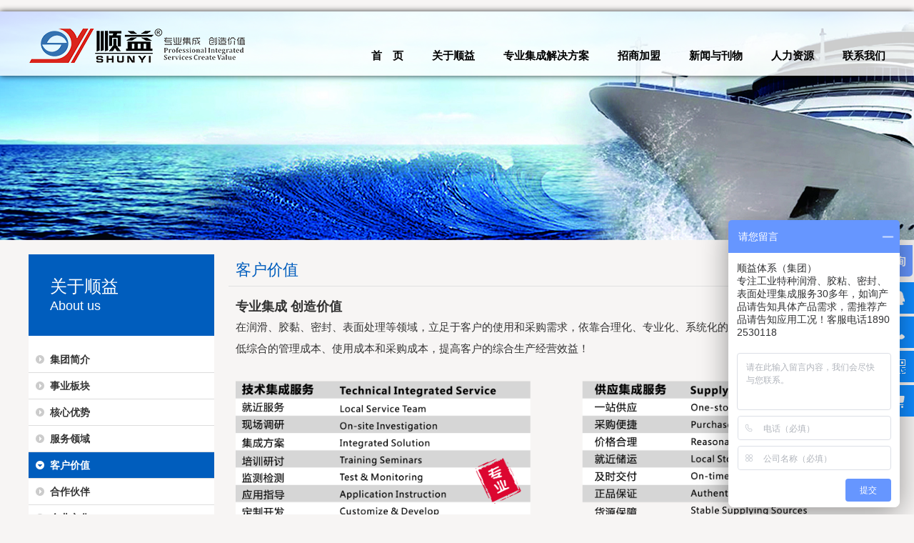

--- FILE ---
content_type: text/html;charset=utf-8
request_url: http://www.chinashunyi.com/page.php?cid=11
body_size: 5914
content:
﻿<!DOCTYPE HTML>
<html lang="zh-CN">
<head>
<meta charset="utf-8">
<meta http-equiv="X-UA-Compatible" content="IE=edge,chrome=1">
<!--<meta name="viewport" content="width=device-width, initial-scale=1">-->
<meta content="width=device-width, initial-scale=1.0, maximum-scale=1.0, user-scalable=0" name="viewport">
<title>客户价值 - 顺益集团</title>
<meta name="generator" content="JCMS" />
<meta name="author" content="" />
<meta name="keywords" content="krytox,Anderol,Brugarolas,Araldite,爱牢达,Bostik,Basf, ,JX捷客斯,IKV,kalrez,vespel,Metallit杜邦乙醇酸等国际知名品牌的战略伙伴和一级代理商
"" />
<meta name="description" content="" />
<link rel="stylesheet" type="text/css" href="templates/default/css/base.css">
<link rel="stylesheet" type="text/css" href="templates/default/css/style.css">
<link rel="stylesheet" type="text/css" media="screen and (max-width: 1199px)" href="templates/default/css/media.css" />
<style type="text/css">
dd{ display: none;}
</style>
<!--[if lt IE 9]>
<script src="templates/default/js/html5shiv.min.js"></script>
<script src="templates/default/js/respond.min.js"></script>
<![endif]-->

<!-- chinashunyi.com Baidu tongji analytics -->
<!-- siteapp.baidu.com/site Baidu tongji analytics -->
<script>
var _hmt = _hmt || [];
(function() {
var hm = document.createElement("script");
hm.src = "https://hm.baidu.com/hm.js?e3e6b1d0c87205bbbc7f47383040d6bd";
var s = document.getElementsByTagName("script")[0];
s.parentNode.insertBefore(hm, s);
})();
</script>
<script>
var _hmt = _hmt || [];
(function() {
var hm = document.createElement("script");
hm.src = "//hm.baidu.com/hm.js?4fef9a4d6d4b6b96fddb007a1182ce71";
var s = document.getElementsByTagName("script")[0];
s.parentNode.insertBefore(hm, s);
})();
</script>

</head>
<body class="bg">
﻿<div class="head">

<!-- 客服CSS JS start -->
<link rel="stylesheet" href="/zxkf/css/style.css">
<!-- 客服CSS JS end -->

	<div class="wrap">
				<a href=""><img src="uploads/image/20151129/1448819614.png" width="303" hieght="90" alt="LOGO" class="logo"></a>

		<div class="ls">
			<div class="lng fl" style="display:none;">
				<a href="/index.php">中文</a> | <a href="/english/index.php">English</a> 
				<a href="/index.php">中文</a>
			</div>
			
			<div class="search fr" style="display:none;">
				<form name="search" id="search" method="get" action="list.php">
				<input type="text" class="key" name="keyword" id="keyword" value="">
				<input type="submit" class="btn" value="&nbsp;">
				</form>
			</div>

		<div class="user_state" style="display:none;">

				<ul>
					<li><a href="/member.php?c=login">登录</a></li>
					<li><a href="/member.php?c=reg">注册</a></li>
				</ul>
			</div> 
			
		</div>
		<div class="nav">
			<ul class="clearfix">
				<li><a href="/index.php">首　页</a></li>
								<li><a href="/page.php?cid=1" data-child="child1">关于顺益</a></li>
								<li><a href="/jjfa.php?cid=12" data-child="child12">专业集成解决方案</a></li>
								<li><a href="/joinpage.php?cid=22" data-child="child22">招商加盟</a></li>
								<li><a href="/list.php?cid=49" data-child="child49">新闻与刊物</a></li>
								<li><a href="/page.php?cid=56" data-child="child56">人力资源</a></li>
								<li><a href="/page.php?cid=61" data-child="child61">联系我们</a></li>
							</ul>
		</div>
        
      <div class="nav2">
			<ul class="clearfix">
				<li><a href="/index.php">首　　页</a></li>
                <li><a href="/page.php?cid=1" data-child="child1">关于顺益</a></li>
                <li><a href="/jjfa.php?cid=12" data-child="child12">专业集成解决方案</a></li>
                <li><a href="/joinpage.php?cid=22" data-child="child22">招商加盟</a></li>
                <li><a href="/list.php?cid=49" data-child="child49">新闻与刊物</a></li>
                <li><a href="/page.php?cid=56" data-child="child56">人力资源</a></li>
                <li><a href="/page.php?cid=61" data-child="child61">联系我们</a></li>
            </ul>
		</div>
        
	</div>
	<div class="bg"></div>
</div>
<!--child-->
<div class="child hide" id="child1">
	<a href="/page.php?cid=2">集团简介</a>
	<a href="/page.php?cid=4">事业板块</a>
	<a href="/page.php?cid=5">核心优势</a>
	<a href="/page.php?cid=6">服务领域</a>
	<a href="/page.php?cid=11">客户价值</a>
	<a href="/page.php?cid=7">合作伙伴</a>
	<a href="/page.php?cid=3">企业文化</a>
	<a href="/page.php?cid=9">协会资源</a>
	<a href="/page.php?cid=8">集团荣誉</a>
	<a href="/page.php?cid=10">可持续发展</a>
	<a href="/page.php?cid=95">顺益科技园</a>
</div>

<div class="child hide" id="child12">
	<a href="/jjfa.php?cid=13">行业集成解决方案</a>
	<a href="/hxyw.php?cid=16">产品中心</a>
	<a href="/brand.php?cid=19">品牌中心</a>
	<a href="/page.php?cid=64">服务理念</a>
	<a href="/page.php?cid=65">服务模式</a>
</div>
<div class="child hide" id="child22">
	<a href="/page.php?cid=23">威润玛加盟</a>
	<a href="/page.php?cid=24">经销商加盟</a>
	<a href="/page.php?cid=96">顺益科技园（一期）招商盛启！！！</a>
</div>


<div class="child hide" id="child49">
	<a href="/list.php?cid=50">集团动态</a>
	<a href="/list.php?cid=52">行业资讯</a>
	<a href="/video.php?cid=53">视频中心</a>
	<a href="/list.php?cid=54">专题专栏</a>
	<a href="/list.php?cid=91">中国设备管理大会</a>
	<a href="/list.php?cid=93">第三届全球社会企业家生态论坛</a>
</div>

<div class="child hide" id="child56">
	<a href="/page.php?cid=56">人才理念</a>
	<a href="/page.php?cid=82">人才成长</a>
	<a href="/rc.php?cid=59">人才招聘</a>
	<a href="/life.php?cid=60">员工生活</a>
</div>

<div class="child hide" id="child61">
	<a href="/download.php?cid=62">下载专区</a>
	<a href="/page.php?cid=63">联系我们</a>
	<a href="/member.php?c=login">会员登录</a>
	<a href="/member.php?c=reg">会员注册</a>
	<a href="/message.php">专家交流</a>
</div>

<div class="childbg hide"></div>

<style type="text/css">
.innerban {
    background: url(uploads/image/new/1459499521.jpg) no-repeat center bottom;
}

</style>

<!-- 客服侧边栏开始 -->
<div class="suspension">
	<div class="suspension-box">
		<a href="https://henkelshunyi.1688.com/" class="a a-service "><i class="i"></i></a>
		<a href="javascript:;" class="a a-service-phone "><i class="i"></i></a>
		<a href="javascript:;" class="a a-qrcode"><i class="i"></i></a>
		<a href="https://henkelshunyi.1688.com/" class="a a-cart"><i class="i"></i></a>
		<a href="javascript:;" class="a a-top"><i class="i"></i></a>
		<div class="d d-service">
			<i class="arrow"></i>
			<div class="inner-box">
				<div class="d-service-item clearfix">
					<a href="http://wpa.qq.com/msgrd?v=3&uin=2029830548&site=qq&menu=yes" class="clearfix"><span class="circle"><i class="i-qq"></i></span><h3>在线客服</h3></a>
				</div>
			</div>
		</div>
		<div class="d d-service-phone">
			<i class="arrow"></i>
				<div class="d-service-item clearfix">
					<span class="circle"><i class="i-tel"></i></span>
					<div class="text">
						<p>服务热线</p>
						<p class="red number">4008-608-288</p>
						<p class="red number">0756-8116100</p>
					</div>
				</div>
		</div>
		<div class="d d-qrcode">
			<i class="arrow"></i>
			<div class="inner-box">
				<div class="qrcode-img"><img src="/zxkf/images/side_ewm.jpg" alt=""></div>
				<p>企业微信公众平台</p>
			</div>
		</div>

	</div>
</div>

<script type="text/javascript" src="/zxkf/js/jquery-1.7.2.min.js"></script>
<script type="text/javascript">
$(document).ready(function(){

	/* ----- 侧边悬浮 ---- */
	$(document).on("mouseenter", ".suspension .a", function(){
		var _this = $(this);
		var s = $(".suspension");
		var isService = _this.hasClass("a-service");
		var isServicePhone = _this.hasClass("a-service-phone");
		var isQrcode = _this.hasClass("a-qrcode");
		if(isService){ s.find(".d-service").show().siblings(".d").hide();}
		if(isServicePhone){ s.find(".d-service-phone").show().siblings(".d").hide();}
		if(isQrcode){ s.find(".d-qrcode").show().siblings(".d").hide();}
	});
	$(document).on("mouseleave", ".suspension, .suspension .a-top", function(){
		$(".suspension").find(".d").hide();
	});
	$(document).on("mouseenter", ".suspension .a-top", function(){
		$(".suspension").find(".d").hide(); 
	});
	$(document).on("click", ".suspension .a-top", function(){
		$("html,body").animate({scrollTop: 0});
	});
	$(window).scroll(function(){
		var st = $(document).scrollTop();
		var $top = $(".suspension .a-top");
		if(st > 400){
			$top.css({display: 'block'});
		}else{
			if ($top.is(":visible")) {
				$top.hide();
			}
		}
	});
	
});	
</script>
<script>
var _hmt = _hmt || [];
(function() {
  var hm = document.createElement("script");
  hm.src = "https://hm.baidu.com/hm.js?522b4cdc82dc67c2ac219ee63ddddf44";
  var s = document.getElementsByTagName("script")[0]; 
  s.parentNode.insertBefore(hm, s);
})();
</script>
<!-- 客服侧边栏结束 -->

<!--内页横幅-->
<div class="innerban"></div>

<div class="wrap">
	<!--左侧-->
	<div class="leftbox fl">
		<!--leftmenu-->
		<div class="leftmenu">
			<div class="title">
				
				<h2>关于顺益</h2>
				<em>About us</em>
							</div>
			
			<ul class="mt15">
								<li class="cld">
					<a href="/page.php?cid=2" ><h3>集团简介</h3></a>
					

									</li>
								<li class="cld">
					<a href="/page.php?cid=4" ><h3>事业板块</h3></a>
					

									</li>
								<li class="cld">
					<a href="/page.php?cid=5" ><h3>核心优势</h3></a>
					

									</li>
								<li class="cld">
					<a href="/page.php?cid=6" ><h3>服务领域</h3></a>
					

									</li>
								<li class="cld">
					<a href="/page.php?cid=11" class="on"><h3>客户价值</h3></a>
					

									</li>
								<li class="cld">
					<a href="/page.php?cid=7" ><h3>合作伙伴</h3></a>
					

									</li>
								<li class="cld">
					<a href="/page.php?cid=3" ><h3>企业文化</h3></a>
					

									</li>
								<li class="cld">
					<a href="/page.php?cid=9" ><h3>协会资源</h3></a>
					

									</li>
								<li class="cld">
					<a href="/page.php?cid=8" ><h3>集团荣誉</h3></a>
					

									</li>
								<li class="cld">
					<a href="/page.php?cid=10" ><h3>可持续发展</h3></a>
					

									</li>
								<li class="cld">
					<a href="/page.php?cid=95" ><h3>顺益科技园</h3></a>
					

									</li>
								
				
							</ul>
		</div>
	</div>
	<!--右侧-->
	<div class="rightbox fr">
		<div class="chnloc clearfix">
			<h3>客户价值</h3>
			<div class="loc fr"><a href="">首页</a> &#8250; 关于顺益 &#8250; 客户价值</div>
		</div>
		<div class="content">
			<p>
	<span style="line-height: 1.5; font-family:;" font-size:14px;"=""><strong><span style="font-size:16px;"> </span></strong><strong><span style="font-size:18px;">专业集成 创造价值</span></strong></span> 
	<p>
		在润滑、胶黏、密封、表面处理等领域，立足于客户的使用和采购需求，依靠合理化、专业化、系统化的应用技术解决方案，帮助客户降低综合的管理成本、使用成本和采购成本，提高客户的综合生产经营效益！
	</p>
	<p>
		<br />
	</p>
	<p>
		<span style="line-height: 1.5; font-family:;" font-size:14px;"=""><img width="900" height="433" title="" align="" alt="" src="/uploads/image/20160128/1453971275.png" /><br />
</span> 
	</p>
	<p>
		<span style="line-height: 1.5; font-family:;" font-size:14px;"=""><br />
</span> 
	</p>
	<p>
		<span style="line-height: 1.5; font-family:;" font-size:14px;"=""><br />
</span> 
	</p>		</div>
	</div>
	<div class="clear"></div>
</div>

<!--底部-->
﻿<!--底部-->
<div class="link">
	<ul><li>顺益合作伙伴：</li>
		<li><a href="http://www.cape1982.org.cn/" alt="中国设备管理协会" title="中国设备管理协会" target="_blank">中国设备管理协会</a></li>
		<li><a href="http://www.chinagyjc.com/" alt="中国设备管理协会工业集成服务中心" title="中国设备管理协会工业集成服务中心" target="_blank">中国设备管理协会工业集成服务中心</a></li>
		<li><a href="http://cmepca.org.cn/" alt="中国机电产品流通协会" title="中国机电产品流通协会" target="_blank">中国机电产品流通协会</a></li>
		<li><a href="http://www.chinatreeqk.com/QK/?QKID=795" alt="《中国设备工程》杂志社" title="《中国设备工程》杂志社" target="_blank">《中国设备工程》杂志社</a></li>
		<li><a href="http://www.tnpm.org/" alt="TNPM设备管理大视野" title="TNPM设备管理大视野" target="_blank">TNPM设备管理大视野</a></li>
	</ul>
	<ul>
		<li style="margin-left: 123px;"><a href="https://www.huntsman.cn/" alt="亨斯迈" title="亨斯迈" target="_blank">亨斯迈</a></li>
		<li><a href="https://www.chemours.com/" alt="科慕" title="科慕" target="_blank">科慕</a></li>
		<li><a href="https://lanxess.com/" alt="朗盛Anderol" title="朗盛Anderol" target="_blank">朗盛Anderol</a></li>
		<li><a href="http://www.gzeneos.com.cn/" alt="引能仕" title="引能仕" target="_blank">引能仕</a></li>
		<li><a href="http://u.lube.com.cn" alt="优润" title="优润特种润滑剂" target="_blank">优润特种润滑剂</a></li>
		<li><a href="http://www.dupont.cn/products-and-services/plastics-polymers-resins/parts-shapes/brands/kalrez-perfluoroelastomer.html" alt="KALREZ" title="KALREZ" target="_blank">KALREZ</a></li>
		<li><a href="http://www.vmaxx360.com/" alt="VMAXX" title="VMAXX" target="_blank">VMAXX</a></li>
                                <li><a href="http://henkelshunyi.1688.com/" alt="汉高乐泰授权旗舰店" title="汉高乐泰授权旗舰店" target="_blank">汉高乐泰授权旗舰店</a></li>
		<li><a href="https://www.douyin.com/user/MS4wLjABAAAAwPIvGHZPoUtc63K0_KWDgP8U1D1P7sSpNgfKyTBVGZc?from_tab_name=main"><image src="https://p-pc-weboff.byteimg.com/tos-cn-i-9r5gewecjs/logo-horizontal-small.svg" style="width:18px; padding-top:3px;"></image>&nbsp;顺益工业集成服务</a></li>
		<li><a href="https://www.shunyith.com">顺益泰国</a></li>
	</ul>
</div>





<div class="foot">
	<div class="foot-nav">
		<a href="/page.php?cid=1">关于顺益</a> | <a href="/jjfa.php?cid=12">专业集成解决方案</a> | <a href="/joinpage.php?cid=22">招商加盟</a> | <a href="/list.php?cid=49">新闻与刊物</a> | <a href="/page.php?cid=56">人力资源</a> | <a href="/page.php?cid=61">联系我们</a> |  <a href="https://chinashunyi.1688.com/" target="_blank">阿里巴巴入口</a>
	</div>

	<div  class="foot-nav" style="color: red;">
		<span>全国服务热线：400-860-8288  / 1890 253 0118（微信同号）| <span>邮箱E-mail：shunyi@chinashunyi.com</span>
	</div>	


	<div class="copyright">
		Copyright @ 2001-2007 Chinashunyi.com, All rights reserved<br><a href="http://beian.miit.gov.cn">粤ICP备19136928号</a>
		<img src="Http://www.chinashunyi.com/uploads/image/new/beian.png" style="float:center;">粤公网安备 44049002000307号
	</div>



<script type="text/javascript" src="templates/default/js/jquery-1.7.2.min.js"></script>
<script type="text/javascript">
$(document).ready(function(){


	//导航

	// var href = window.location.href;
	// var url = 'http://chinashunyi.com/page.php?cid=63';
	// var url2 = 'http://www.chinashunyi.com/page.php?cid=63';
	// var url3 = 'http://www.chinashunyi.com/page.php?cid=1';
	// var url4 = 'http://www.chinashunyi.com/page.php?cid=2';
	// var url5 = 'http://www.chinashunyi.com/page.php?cid=61';
	// var tag = 'http://chinashunyi.com/newsshow.php?cid=50';
	// var list = 'http://chinashunyi.com/list.php?cid=49';

	// if (href != url && href != url2 && href != url3 && href != url4 && href != url5 && href.indexOf(tag) != 0 && href != list) {
	// 	$(document).bind("contextmenu",function(){return false;});
	// 	$(document).bind("selectstart",function(){return false;});
	// 	$(document).keydown(function(){return key(arguments[0])}); 
	// 	$(':not(input,select,textarea)').disableSelection().on('mousedown', false);
	// 	$('.nav a').mouseenter(function(){
	// 		var child = $(this).data('child');
	// 		if( $('#'+child).length > 0){
	// 			$('#'+child).attr('style','');
	// 			$('#'+child).stop().fadeIn().siblings('.child').hide();
	// 			//if( $('.childbg').is(':hidden') ){
	// 				$('.childbg').attr('style','');
	// 				$('.childbg').stop().fadeIn();
	// 			//}
	// 		}else{
	// 			$('.child').stop().fadeOut();
	// 			$('.childbg').stop().fadeOut();
	// 		}
	// 	});
	// };



	
	$(document).mousemove(function(e){
		var target = $(e.target);
		//console.log(target.closest('#sl').length);
		if(target.closest('.nav').length == 0 && target.closest('.child').length == 0){
			$('.child').attr('style','');
			$('.child').stop().fadeOut();

			$('.childbg').attr('style','');
			$('.childbg').stop().fadeOut();
		}
	});

});

(function($){
  $.fn.ctrlCmd = function(key) {
    var allowDefault = true;
    if (!$.isArray(key)) {
       key = [key];
    }
    return this.keydown(function(e) {
        for (var i = 0, l = key.length; i < l; i++) {
            if(e.keyCode === key[i].toUpperCase().charCodeAt(0) && e.metaKey) {
                allowDefault = false;
            }
        };
        return allowDefault;
    });
};
$.fn.disableSelection = function() {
    this.ctrlCmd(['a', 'c']);
    return this.attr('unselectable', 'on')
               .css({'-moz-user-select':'-moz-none',
                     '-moz-user-select':'none',
                     '-o-user-select':'none',
                     '-khtml-user-select':'none',
                     '-webkit-user-select':'none',
                     '-ms-user-select':'none',
                     'user-select':'none'})
               .bind('selectstart', false);
};
})(jQuery);
</script>
<script>
var _hmt = _hmt || [];
(function() {
  var hm = document.createElement("script");
  hm.src = "https://hm.baidu.com/hm.js?522b4cdc82dc67c2ac219ee63ddddf44";
  var s = document.getElementsByTagName("script")[0]; 
  s.parentNode.insertBefore(hm, s);
})();
</script>
<script type="text/javascript">
$(document).ready(function(){
	$.each( $('.cld'), function(i, n){
		//alert( "Name: " + i + ", Value: " + n );
		//alert($(this));
		var dd = $(this).find('.on');
		//alert(dd.length);
		if(dd.length==0){
			$(this).find('dl').hide();
		}else{
			dd.parent().show().siblings().show();
		}
	});
	//alert($('.lchild').find('a.on').length);
	$('dl').find('a.on').closest('dl').siblings('a').addClass('on');
	//alert($('dt .on').length);
	$('dt .on').parent('dt').nextAll().show();

	$('.leftmenu').find('a.on').next('.lchild').show();
	$('.lchild').find('a.on').closest('.lchild').show().siblings('a').addClass('on');
});
</script>
</body>
</html>


--- FILE ---
content_type: text/css
request_url: http://www.chinashunyi.com/templates/default/css/base.css
body_size: 1637
content:
@charset "utf-8";
/* CSS Document */
html { color:#333;}
div,dl,dt,dd,ul,li,h1,h2,h3,form,legend,input,button,textarea,select,p,th,td { margin: 0;padding: 0;}
table { border-collapse: collapse;border-spacing: 0;}
img { border: none;}
button,em,input,option,select,textarea,th { font:inherit;}
li {list-style: none;}
h1,h2,h3,h4 { font-weight: normal; font-size:100%;}
body {
	margin:0;
	padding:0;
	font-size:12px; 
	color:#333; 
	/*font-family: "Open Sans", Helvetica, Arial, sans-serif;*/
	font-family: "SimHei";
}
a{ color:#333; text-decoration:none;}
a:hover{ text-decoration: underline; color:#333;}
input{ outline:none;}



/****公用****/
.fl{ float:left;}
.fr{ float:right;}
.txtcenter{ text-align:center;}
.bor{ border:1px solid #CCC;}
.rel{ position:relative;}
.red{ color:#FF0000;}
.white{ color:#FFF;}
.block { display:block;}
.hide{ display:none;}

.transparent_class{ filter:alpha(opacity=80); -moz-opacity:0.8; -khtml-opacity: 0.8; opacity: 0.8;}
.dotted{ border-bottom:1px dotted #CCCCCC; font-size:0; line-height:0; padding:0; margin:0; clear:both;}

.pm0{ padding:0!important; margin:0!important;}

.pd5{ padding:5px;}
.pd10{ padding:10px;}
.pd15{ padding:15px;}
.pd20{ padding:20px;}

.m5{ margin:5px;}
.m10{ margin:10px;}
.m15{ margin:15px;}
.m20{ margin:20px;}

.mt5{ margin-top:5px;}
.mt10{ margin-top:10px;}
.mt15{ margin-top:15px;}
.mt20{ margin-top:20px;}
.mb5{ margin-bottom:5px;}
.mb10{ margin-bottom:10px;}
.mb15{ margin-bottom:15px;}
.mb20{ margin-bottom:20px;}
.ml5{ margin-left:5px;}
.ml10{ margin-left:10px;}
.ml15{ margin-left:15px;}
.ml20{ margin-left:20px;}
.mr5{ margin-right:5px;}
.mr10{ margin-right:10px;}
.mr15{ margin-right:15px;}
.mr20{ margin-right:20px;}

.pt5{ padding-top:5px;}
.pt10{ padding-top:10px;}
.pt15{ padding-top:15px;}
.pt20{ padding-top:20px;}
.pb5{ padding-bottom:5px;}
.pb10{ padding-bottom:10px;}
.pb15{ padding-bottom:15px;}
.pb20{ padding-bottom:20px;}
.pl5{ padding-left:5px;}
.pl10{ padding-left:10px;}
.pl15{ padding-left:15px;}
.pl20{ padding-left:20px;}
.pr5{ padding-right:5px;}
.pr10{ padding-right:10px;}
.pr15{ padding-right:15px;}
.pr20{ padding-right:20px;}

/*清除浮动1*/
.clear { clear:both;height:0;overflow:hidden;clear:both!important;}
.clear.both {height:10px;}

/*清除浮动2*/
.clearfix:after{ visibility:hidden; display:block; font-size:0; content: " "; clear:both; height:0;}  
.clearfix { display: inline-block; }  
* html .clearfix { height: 1%; }  
.clearfix { display: block; }  

/*IE6页面定位*/
* html .ie6fixedBR{position:absolute;left:expression(eval(document.documentElement.scrollLeft+document.documentElement.clientWidth-this.offsetWidth)-(parseInt(this.currentStyle.marginLeft,10)||0)-(parseInt(this.currentStyle.marginRight,10)||0));top:expression(eval(document.documentElement.scrollTop+document.documentElement.clientHeight-this.offsetHeight-(parseInt(this.currentStyle.marginTop,10)||0)-(parseInt(this.currentStyle.marginBottom,10)||0)))}

* html .ie6fixedBT{position:absolute;right:expression(eval(document.documentElement.scrollRight));top:expression(eval(document.documentElement.scrollTop+40))}
* html .ie6fixedBT2{position:absolute;left:expression(eval(document.documentElement.scrollRight));top:expression(eval(document.documentElement.scrollTop+500))}

/* pages */
.pages{ padding:20px 0; text-align:center; }
.jcms_page_botton{ margin-top:5px;}
#pagelist,#jcms_bbs_pagelist{color:#818181;}
.pagination {font-family:Microsoft YaHei;overflow: hidden;padding:10px 0px;font-size:12px;margin: 0px;}
/*按钮色彩样式*/
.pagination a {border: #CCC 1px solid;color: #333; text-decoration: none;overflow: hidden;padding:5px 5px;margin: 0px 0px 0px 5px;}
.pagination a:visited {text-decoration: none;overflow: hidden;}
.pagination a:active {text-decoration: none;overflow: hidden;}
.pagination a:hover {color: #888; background-color:#EAEAEA;overflow: hidden;}
.pagination span.current {border: #CCC 1px solid; color:#888;overflow: hidden;padding:5px 5px;margin: 0px 0px 0px 5px;}
.pagination span.disabled {background-color: #DDD;}
.user_state {float: right;margin: 0;}
.user_state ul {
	float: right;
}
.user_state ul li {
	float: left;
	margin: 0 0 0 10px;
}
.reg_submit {
	height: 30px;
	line-height: 30px;
	margin-left: 10px;
}
.brand {
	float: left;
	width: 100%;
	padding-top: 10px;
}
.read.fl.read-related img {
    margin-bottom: 20px;
    margin-left: 0;
    margin-right: 20px;
    margin-top: 20px;
}
.link {
	width: 1200px;
	margin: 0 auto 0;
}
.link ul {
	float: left;
	width: 100%;
}
.link ul li {
	float: left;
	margin-right: 25px;
	height: 30px;
	line-height: 30px;
	font-size: 14px;
}
.link ul li a {
	font-size: 14px;
}
.link ul li a:hover {
	text-decoration: none;
};

--- FILE ---
content_type: text/css
request_url: http://www.chinashunyi.com/templates/default/css/style.css
body_size: 3618
content:
/***公用***/
.wrap {
	width: 1200px;
	margin: 0 auto;
}
.bg1{ background-color: #F7F7F7; margin-top: 32px; padding: 20px 0;}
.tit{ height: 26px; line-height: 26px; position: relative;}
.tit h3{ font-size: 16px; font-weight: bold;}
.tit .more{ position: absolute; right: 0; top: 0; color: #0052a6; font-family: Arial; background: url(../images/ico3.jpg) no-repeat right 7px; padding-right: 15px; font-weight: bold; cursor: pointer; text-decoration: none;}
.tit .tab a{ padding: 0 20px; background: #666; display: inline-block; text-align: center; color: #FFF; margin-right: 5px; text-decoration: none; cursor: pointer;}
.tit .tab a.on{ background: #0053A6;}

.tit2{ height: 26px; line-height: 26px; border-bottom: 1px solid #DDD; padding-bottom: 5px;}
.tit2 h4{ font-size: 16px; font-weight: bold; float: left; margin: 0;}
.tit2 em{ font-size: 14px; float: left; color: #AAA; padding-left: 7px; border-left: 1px solid #AAA; height: 18px; line-height: 18px; margin: 4px 0 4px 7px; font-family: Arial; font-style: normal;}

/***头部***/
.head{ position: absolute; width: 100%; }
.head .wrap{ position: relative; z-index: 9;}
.head .bg{ 
	box-shadow:0 0 8px #000;
	-webkit-box-shadow:0 0 8px #000; 
	-moz-box-shadow:0 0 8px #000; 
	background: #FFF; 
	height: 90px; 
	filter:alpha(opacity=80); 
	-moz-opacity:0.8; 
	-khtml-opacity: 0.8; 
	opacity: 0.8; z-index: 8; 
	width: 100%; 
	position: absolute; 
	top: 0;
}
.head .logo{ width: 303px; height: 90px;}
.head .ls{ height: 25px; line-height: 25px; position: absolute; right: 0; top: 10px;}
.head .lng{ color: #CCC;}
.head .lng a{ color: #666; margin: 0 5px;}
.head .search{ width: 160px; background: #FFF; margin-left: 12px; border-radius: 5px; height: 25px; line-height: 25px;}
.head .search input{ float: left; border: 0; background-color: transparent;}
.head .search .key{ width: 122px; height: 25px; line-height: 25px; padding: 0 5px; color: #999;}
.head .search .btn{ width: 28px; background: url(../images/ico1.jpg) no-repeat center center; cursor: pointer;}
.head .nav,.head .nav2{ position: absolute; right: 0; bottom: 3px; height: 50px; line-height: 50px;}
.head .nav li,.head .nav2 li{ float: left; margin: 0 0 0 40px;}
.head .nav li a,.head .nav2 li a{ font-size: 15px; color: #000; font-weight: bold; display: block;}
.head .nav li a:hover,.head .nav2 li a:hover{ color: #666; background: url(../images/ico2.png) no-repeat center bottom; text-decoration: none;}
.child{ height: 36px; line-height: 36px; position: absolute; width: 80%; left: 0; top: 90px; text-align: center; z-index: 9; padding-left: 20%;}
.child a{ color: #FFF; font-weight: bold; margin: 0 12px; font-size: 13px;}
.child a:hover{ color: #000; text-decoration: none;}
.childbg{ background: #666; height: 36px; line-height: 36px; position: absolute; left: 0; top: 90px; width: 100%; filter:alpha(opacity=60); -moz-opacity:0.6; -khtml-opacity: 0.6; opacity: 0.6; z-index: 8;}

.nav2{ display:none;}

/***幻灯片***/
.idx-slide{ height: 534px; overflow: hidden;}
.idx-slide li{ height: 534px;}

/***企业视频***/
.idx-vdo{ margin-top: 40px; width: 330px; height: 256px; overflow: hidden;}
.idx-vdo .cc{ height: 220px; margin-top: 10px;}

/***动态***/
.idx-news{ width: 450px; margin: 40px 70px 0 70px; height: 256px; overflow: hidden;}
.idx-news .lt{ padding: 10px 0;}
.idx-news .lt h3{ color: #0052a6; font-size: 14px; height: 24px; line-height: 24px; overflow: hidden;}
.idx-news .lt .time{ color: #999; height: 20px; line-height: 20px; overflow: hidden; padding: 6px 0;}
.idx-news .lt .intr{ color: #666; height: 44px; line-height: 22px; overflow: hidden;}
.idx-news .first{ border-bottom: 1px dashed #CCC;}

/***专业集成解决方案***/
.idx-solution{ width: 280px; margin-top: 40px; height: 256px; overflow: hidden;}
.idx-solution .lt{ margin-top: 10px;}
.idx-solution .lt a{ display: block; float: left; width: 137px; margin-right: 1px; text-align: center; height: 40px; line-height: 40px; margin-bottom: 1px; border: 1px solid #E6E6E6; padding-top: 67px; color: #0053A6;}
.idx-solution .lt a:hover{ background: #0053A6; color: #FFF; text-decoration: none;}
.idx-solution .ico1{ background: url(../images/ico4.jpg) no-repeat center 17px;}
.idx-solution .ico2{ background: url(../images/ico5.jpg) no-repeat center 17px;}
.idx-solution .ico3{ background: url(../images/ico6.jpg) no-repeat center 17px;}
.idx-solution .ico4{ background: url(../images/ico7.jpg) no-repeat center 17px;}

.idx-solution .lt .ico1:hover{ background: url(../images/ico4b.jpg) no-repeat center 17px #0053A6;}
.idx-solution .lt .ico2:hover{ background: url(../images/ico5b.jpg) no-repeat center 17px #0053A6;}
.idx-solution .lt .ico3:hover{ background: url(../images/ico6b.jpg) no-repeat center 17px #0053A6;}
.idx-solution .lt .ico4:hover{ background: url(../images/ico7b.jpg) no-repeat center 17px #0053A6;}

/***招商加盟***/
.idx-join{ width: 330px; height: 203px; overflow: hidden;}
.idx-join .cc{ margin-top: 10px;}

/***企业简介***/
.idx-about{ width: 450px; margin: 0 70px 0 70px; height: 203px; overflow: hidden;}
.idx-about .cc{ height: 164px; margin-top: 10px; line-height: 21px; color: #666;}
.idx-about .pic{ float: left; margin-right: 10px;}

/***下载专区***/
.idx-dw{ width: 280px; height: 203px; overflow: hidden;}
.idx-dw .lt{ margin-top: 13px;}
.idx-dw .lt li{ height: 25px; line-height: 25px; overflow: hidden; margin-top: 3px; _float: left; _width: 100%;}
.idx-dw .lt a{ display: block; background: url(../images/idxdwbg.png) no-repeat; padding-left: 23px;}
.idx-dw .lt a:hover{ background-position: 0 bottom; color: #FFF; text-decoration: none;}

/***行业解决方案***/
.idx-solution2{ margin-top: 40px;}
.idx-solution2 .pic{ padding: 20px 0;}
.idx-solution2 .pic .cb{ margin: 0 60px;}

/***底部***/
.foot{ border-top: 1px solid #DDD; margin-top: 70px; padding: 10px 0; color: #999; background: #FFF;}
.foot .foot-nav{ line-height: 34px; text-align: center;}
.foot .foot-nav a{ font-size: 14px; color: #999; margin: 0 10px; display: inline-block;}
.foot .copyright{ text-align: center; font-size: 14px; line-height: 24px;}

/***内页***/
.bg{ background: #F7F5F4;}
.innerban{
	float: left; 
	margin: 0;
	width: 100%; 
	height: 320px; 
	overflow: hidden;

}

.leftbox{ margin-top: 20px; width: 260px;}
.rightbox{ margin-top: 20px; width: 920px;}

.leftmenu{ background: url(../images/lmenubg.jpg) no-repeat center bottom #FFF; padding-bottom: 40px;}
.leftmenu .title{ background: #005dbd; padding: 30px;}
.leftmenu .title h2{ font-size: 24px; line-height: 30px; /*font-weight: bold;*/ color: #FFF;}
.leftmenu .title em{ font-size: 18px; line-height: 24px; color: #FFF;}

.leftmenu a:hover{ text-decoration: none;}
.leftmenu h3{ background: url(../images/ico9.jpg) no-repeat 10px center; padding-left: 30px; height: 36px; line-height: 36px; border-bottom: 1px solid #DDD; font-size: 14px; overflow: hidden; font-weight:bold;}
.leftmenu a:hover h3{ background: url(../images/ico9.jpg) no-repeat 10px center #EEE;}
.leftmenu a.on h3{ color: #FFF; background: url(../images/ico8.jpg) no-repeat 10px center #005dbd;}

.leftmenu .lchild{ padding: 8px 15px; display: none;}
.leftmenu .lchild li a{ display: block; font-size: 14px; height: 30px; line-height: 30px; overflow: hidden;  padding-left: 30px;}
.leftmenu .lchild li a:hover{ background: #EEE;}
.leftmenu .lchild li a.on{ background: url(../images/ico11b.jpg) no-repeat 10px center #005dbd; color: #FFF;}

.leftmenu dl{ padding: 8px 15px;}
.leftmenu dl a{ display: block; font-size: 14px; height: 30px; line-height: 30px; overflow: hidden;  padding-left: 15px;}
.leftmenu dt{ background: url(../images/ico11.jpg) no-repeat right center #005dbd; }
.leftmenu dt a{ color: #FFF;}
.leftmenu dd{ border-bottom: 1px dashed #CCC;}
.leftmenu dd a:hover{ background: #EEE;}

.chnloc{ line-height: 44px; border-bottom: 1px solid #E1E1E1; padding: 0 10px;}
.chnloc h3{ float: left; font-size: 22px; color: #005dbd;}
.chnloc .loc{ background: url(../images/ico10.jpg) no-repeat left 14px; padding-left: 20px; font-size: 14px;}
.chnloc .loc a{ margin: 0 5px;}

.content{ font-size: 15px; line-height: 30px; padding: 15px 10px; min-height: 400px;}
.content .map{ width: 536px; height: 262px;}
.content .contact{ width: 340px; font-size: 16px; line-height: 30px;}
.content .login{ background: url(../images/loginbg.jpg) no-repeat; height: 350px; width: 803px; position: relative;}
.content .login .logintb{ position: absolute; left: 221px; top: 166px; font-size: 16px; width: 360px;}
.content .login .logintb td{ height: 30px; line-height: 30px; padding: 5px 0;}
.content .login .logintb .txt,.content .login .logintb .txt2{ width: 212px; height: 30px; line-height: 30px; border: 0; background-color: #FFF; border-radius: 5px; padding: 0 5px;}
.content .login .logintb .txt2{ width: 80px;}
.content .login .logintb .btn{ width: 90px; height:30px; background: url(../images/btn1.jpg) no-repeat; cursor: pointer; border: 0;}

.dwlist{ line-height: 35px;}
.dwlist li{ height: 35px; line-height: 35px; overflow: hidden; border-bottom: 1px dashed #CCC; font-size: 14px; background: url(../images/ico13.jpg) no-repeat 3px center; padding-left: 15px;}
.dwlist li a{ float: right; padding-right: 20px; background: url(../images/ico12.jpg) no-repeat right center;}
.dwlist li a:hover{ background: url(../images/ico12b.jpg) no-repeat right center; color: #005dbd;}

.msg li{ width: 45%; margin-top: 15px; float: left; height: 36px; line-height: 36px;}
.msg .txt{ width: 260px; height: 34px; line-height: 34px; border: 1px solid #CDCDCD;}
.msg label{ width: 78px; display: block; float: left;}
.msg span{  margin-left: 10px; color: #005dbd;}
.msg li.ts{ width: 100%; height: auto;}
.msg .txts{ width: 670px; height: 170px; line-height: 34px; border: 1px solid #CDCDCD;}
.msg .btn,.msg .btn2{ display: inline-block; width: 80px; height: 34px; line-height: 34px; border: 1px solid #CDCDCD; background: #FFF; margin-right: 10px; cursor: pointer;}
.msg .btn{ color: #FFF; background: #0067d0;}

.job li{ height: 40px;}
.job .odd{ background: #E3E3E3;}
.job .tit{ font-weight: bold; font-size: 16px;}
.job span{ display: block; text-align: center; float: left; height: 40px; line-height: 40px; overflow: hidden;}
.job em{ display: none;}
.job .c1{ width: 26%;}
.job .c2{ width: 20%;}
.job .c3{ width: 18%;}
.job .c4{ width: 18%;}
.job .c5{ width: 18%;}

.jobread h1{ text-align: center; font-size: 24px; line-height: 40px; color: #005dbd; padding: 10px 0;}
.jobread .info{ height: 28px; line-height: 28px; border: 1px solid #E1E1E1; border-left: 0; border-right: 0; text-align: center; margin-bottom: 10px;}

.piclist li{ float: left; padding: 10px 10px 0 10px; background: #FFF; margin: 10px 15px; box-shadow:3px 3px 5px #BBB;}
.piclist li img{ border: 1px solid #CDCDCD; vertical-align: top; padding: 1px;}
.piclist li h3{ height: 34px; line-height: 34px; overflow: hidden;}
.piclist a:hover{ text-decoration: none; color: #005dbd;}
.piclist a:hover img{ border: 1px solid #005dbd;}

.content .read h1{ text-align: center; font-size: 20px; line-height: 36px; padding: 10px 0; color: #000;}
.content .read .info{ line-height: 28px; border: 1px dashed #CCC; border-left: 0; border-right: 0; text-align: center; margin-bottom: 10px;}
.content .read .info span{ display: inline-block; margin: 0 15px;}

.newslist li{ padding: 20px 0; border-bottom: 1px dashed #CCC;}
.newslist .time{ float: left; margin-right: 20px; text-align: center; width: 60px;}
.newslist .time .day{ height: 50px; line-height: 50px; color: #FFF; font-size: 30px; background: #005dbd;}
.newslist .time .years{ font-size: 12px; color: #FFF; background: #a3a3a3; margin-top: 1px; height: 20px; line-height: 20px; overflow: hidden;}
.newslist h3{ font-size: 16px; line-height: 20px; height: 20px; overflow: hidden; margin-bottom: 6px; color: #000;}
.newslist .intr{ font-size: 14px; line-height: 28px; height: 56px; overflow: hidden; /*font-family: Simsun;*/}
.newslist a:hover,.newslist a:hover h3{ color: #005dbd;}

.vdolist li{ float: left; margin: 0 5px;}
.vdolist img{ vertical-align: top;}
.vdolist h3{ font-size: 14px; height: 34px; line-height: 34px; margin-bottom: 15px;}

.vdoread{ padding: 10px 0;}
.vdoread h1{ font-size: 18px; line-height: 24px; text-align: center;}
.vdoread .info{ text-align: center;}
.vdoread #vdowin{ text-align: center; margin-top: 15px;}

.join li{ border-bottom: 1px dashed #CCC; padding: 15px 0; overflow: hidden;}
.join img{ float: left; margin-right: 20px;}
.join h2{ font-size: 24px; color: #005dbd; height: 26px; line-height: 26px; overflow: hidden;}
.join .intr{ line-height: 20px; height: 60px; overflow: hidden;}
.join .more{ display: inline-block; border: 1px solid #ccc; background: #FFF; width: 118px; height: 28px; line-height: 28px; text-align: center;}

.faq li{ padding-bottom: 10px;}
.faq h3{ border-bottom: 1px dashed #CCC; font-size: 16px; color: #005dbd; line-height: 28px; padding: 5px 0;}
.faq .reply{ padding: 10px 0;}

.dwlist2 li{ float: left; margin: 0 10px 15px 11px;}
.dwlist2 li h3{ height: 30px; line-height: 30px;  text-align: center; overflow: hidden;}
.dwlist2 li img{ vertical-align: top;}

.articlelist{ line-height: 35px;}
.articlelist li{ height: 35px; line-height: 35px; overflow: hidden; border-bottom: 1px dashed #CCC; font-size: 14px; background: url(../images/ico11c.jpg) no-repeat 3px center; padding-left: 20px;}
.articlelist li span{ float: right; margin-right: 10px; color: #999;}
.articlelist a:hover{ color: #005dbd; text-decoration: none;}

.ywsearch{ /*font-family: Simsun;*/ line-height: 30px; border-bottom: 1px dashed #CCC; padding-bottom: 15px;}
.ywsearch a{ margin: 0 8px;}
.ywsearch .key{ width: 175px; height: 25px; line-height: 25px; color: #999; padding: 0 5px; border: 1px solid #CCC;}
.ywsearch .btn{ height: 25px; line-height: 27px; color: #FFF; padding: 0 10px; background: #005dbd; border: 0; cursor: pointer;}

.ywlist{ margin-top: 15px; background: #FFF; line-height: 30px; font-size: 12px; font-family: Simsun; color: #666;}
.ywlist a{ color: #666;}
.ywlist li{ height: 30px;}
.ywlist li.odd{ background: #E3E3E3;}
.ywlist span{ padding: 0 15px; border-right: 1px solid #C9CBCD; border-left: 1px solid #F1F1F1; display: block; float: left; height: 30px; overflow: hidden;}
.ywlist .c1{ width: 15%; font-family: Arial; border-left: 0;}
.ywlist .c2{ width: 25%; font-family: Arial;}
.ywlist .c3{ width: 45%; border-right: 0;}

.product .pic{ float: left; margin-right: 25px;}
.product .intr h1{ font-size: 24px; line-height: 36px; padding-bottom: 5px; color: #005dbd; border-bottom: 2px solid #999; margin-bottom: 10px;}
.product .intr{ font-size: 14px; line-height: 36px; width: 395px; height: 308px; overflow: hidden;}

.ptit{ border-bottom: 1px solid #999;}
.ptit h3{ color: #FFF; font-size: 16px; display: inline-block; padding: 0 10px; background: #999; height: 30px; line-height: 30px;}
.praed{ min-height: 200px;}

.brand li{ float: left; margin: 0 9px 20px 9px;}
.brand img{ vertical-align: top; border: 1px solid #E0E0E0; box-shadow: 2px 2px 2px #CCC; -webkit-box-shadow:2px 2px 2px #CCC; -moz-box-shadow:2px 2px 2px #CCC; border-radius: 10px;}

.read-related{ width: 73%;}
.related{ width: 24%; border: 1px solid #C5C5C5; height: 329px; overflow: hidden; background: #FFF;}
.related h2{ height: 33px; line-height: 33px; background: url(../images/tbg1.jpg) repeat-x; color: #FFF; padding: 0 10px;}
.related li{ padding-left: 20px; background: url(../images/ico14.jpg) no-repeat 5px center; height: 26px; line-height: 26px; overflow: hidden;}
.related ul{ padding: 5px 0; overflow-y: scroll; height: 300px; overflow: hidden;}


#child22 {
	text-indent: 242px;
}
#child49 {
	text-indent: 220px;
}
#child56 {
	text-indent: 430px;
}
#child61 {
	text-indent:  550px;
}
.cc img {
	width: 100%;
	height: auto;
}
.ad {
	position: fixed;
	top: 70px;
	left: 50%;
	width: 940px;
	height: 520px;
	margin: 0 0 0 -470px;
	z-index: 999;
}
.ad a {
	float: left;
	display: block;
}
.ad img {
	width: 100%;
	height: auto;
}
.close_ad {
	font-size: 14px;
	color: #fff;
	height: 40px;
	padding: 0 15px;
	line-height: 40px;
	position: absolute;
	top: 0;
	right: 0;
	background: #ff4400;
	text-decoration: none;
}
.close_ad:hover {
	color: #fff;
	text-decoration: none;
}

--- FILE ---
content_type: text/css
request_url: http://www.chinashunyi.com/templates/default/css/media.css
body_size: 2106
content:
@media screen and (min-width: 992px) and (max-width: 1199px) {
	.wrap {
		width: 1002px;
		margin: 0 auto;
	}
	
	/*首页*/
	.head .nav li{ float: left; margin: 0 0 0 20px;}
	.idx-news{ width: 350px; margin: 40px 20px 0 20px; height: 256px; overflow: hidden;}
	.idx-about{ width: 350px; margin: 0 20px 0 20px; height: 203px; overflow: hidden;}
	.idx-solution2 .pic img{ width: 32%; height: auto;}
	.idx-solution2 .pic .cb{ margin: 0 2%;}
	.idx-slide{ height: 464px; overflow: hidden;}
	.idx-slide li{ height: 464px; background-size: auto 100%!important;}

	/*内页*/
	.rightbox{ width: 722px;}
	.content .contact{ width: 100%; float: left;}

	.content .login{ zoom:0.85;}
	.msg li{ width: 50%;}
	.msg .txts{ width: 610px;}

	.piclist li{ margin: 10px;}
	.piclist li img{ width: 185px; height: 137px;}

	.vdolist li{ margin: 0 9px;}

	.dwlist2 li{ float: left; margin: 0 12px 15px 12px;}

	.product .pic{ width: 360px; height: auto;}
	.product .intr{ width: 315px; height: 261px; overflow: hidden; line-height: 24px;}
	.product .intr h1{ font-size: 20px; line-height: 28px; }

	.brand li{ float: left; margin: 0 30px 20px 30px;}

	.read-related{ width: 69%;}
	.related{ width: 28%; border: 1px solid #C5C5C5; height: 329px; overflow: hidden; background: #FFF;}

}
@media screen and (min-width: 768px) and (max-width: 991px) {
	.wrap {
		width: 768px;
		margin: 0 auto;
	}

	/*首页*/
	.head{ height: 90px;}
	.head .logo{ height: 60px; width: auto;}
	.head .bg{ height: 90px;}
	.head .ls{ top: 10px;}
	.head .nav{ top: 50px; height: 40px; line-height: 40px;}
	.head .nav li a{ font-size: 14px;}
	.child{ top: 90px;}
	.idx-slide{ height: 400px; overflow: hidden;}
	.idx-slide li{ height: 400px; background-size: auto 100%!important;}
	.child{ padding-left: 0%; width: 100%; }
	.idx-vdo{ margin-left: 40px;}
	.idx-solution{ margin-right: 40px;}
	.idx-news{ width: 688px; margin: 40px 40px 0 40px; }

	.idx-join{ margin-left: 40px;}
	.idx-dw{ margin-right: 40px;}
	.idx-about{ width: 688px; margin: 40px 40px 0 40px; }

	.idx-solution2 .pic img{ width: 32%; height: auto;}
	.idx-solution2 .pic .cb{ margin: 0 2%;}

	/*内页*/
	.leftbox{ width: 210px;}
	.rightbox{ width: 538px;}
	.leftmenu{ padding-bottom: 30px; background-size: 100% auto;}
	.leftmenu .title{ background: #005dbd; padding: 20px;}

	.content .contact{ width: 100%; float: left;}

	.content .login{ zoom:0.65;}

	.msg{ font-size: 12px;}
	.msg li{ width: 50%;}
	.msg label{ width: 60px;}
	.msg .txt{ width: 180px;}
	.msg .txts{ width: 440px; height: 120px;}

	.piclist li{ margin: 10px;}
	.piclist li img{ width: 214px; height: 159px;}

	.vdolist li{ margin: 0 20px;}

	.join img{ float: none; margin-right: 0px;}

	.dwlist2 li{ float: left; margin: 0 6px 15px 6px;}

	.ywlist .c3{ width: 40%; border-right: 0;}

	.product .pic{ float: none; margin-right: 0;}
	.product .intr{ float: none; width: 100%;}

	.brand li{ float: left; margin: 0 5px 20px 5px;}

	.read-related{ width: 100%; float: none;}
	.related{ width: 100%; float: none; margin-top: 20px; height: 172px;}
	.related ul{ height: 130px;}
}
@media screen and (max-width: 767px) {
	.wrap {
		width: 100%;
	}
	body{ font-size: 14px;}
	.foot .foot-nav{ line-height: 24px;}

	/*首页*/
	.layui-layer{ width: 90%!important;}
	.head{ height: 170px; text-align: center;}
	.head .bg{ height: 170px; background: #EEE;}
	.head .logo{ height: 60px; width: 202px; margin-top: 5px;}
	.head .ls{ top: 70px; left: 50%; right: auto; margin-left: -134px;}
	.head .nav,.head .nav2{ position: absolute; right: 0; top: 105px; height: 60px; line-height: 30px; width: 96%; margin: 0 2%;}
	.head .nav li,.head .nav2 li{ float: left; margin: 0; width: 25%;}
	.head .nav li:nth-child(1),.head .nav2 li:nth-child(1){ width: 25%;}
	.head .nav li:nth-child(2),.head .nav2 li:nth-child(2){ width: 29%; letter-spacing:5px; text-indent:5px;}
	.head .nav li:nth-child(3),.head .nav2 li:nth-child(3){ width: 45%; letter-spacing:1px; text-indent:2px;}
	.head .nav li:nth-child(5),.head .nav2 li:nth-child(5){ width: 29%;}
	.head .nav li:nth-child(6),.head .nav2 li:nth-child(6){ width: 23%;}
	.head .nav li:nth-child(7),.head .nav2 li:nth-child(7){ width: 23%;}
	.head .nav{ display:none;}
	.head .nav2{ display:block;}
	.head .nav2 a{ font-weight:bold;}
	.idx-slide{ height: 150px; overflow: hidden; padding-top: 170px;}
	.idx-slide li{ height: 150px; background-size: auto 100%!important;}
	.child{ display: none!important;}

	.idx-vdo{ width: 94%; margin: 7% 3% 0 3%;}
	.idx-vdo .cc{ text-align: center;}
	.idx-solution{ width: 94%; margin: 7% 3% 0 3%; height: auto;}
	.idx-solution .lt a{ width: 49%; margin-right: 1px; text-align: center; font-size: 16px;}

	.idx-news{ width: 94%; margin: 9% 3% 0 3%; height: auto;}
	.tit{ height: 32px; line-height: 32px; position: relative;}
	.tit .tab a{ padding: 0 8px; margin-right: 5px; font-size: 14px;}
	.tit .more{ background: url(../images/ico3.jpg) no-repeat right 10px; font-size: 16px;}

	.idx-join{ width: 94%; margin: 0 3% 0 3%;}
	.idx-join .cc{ text-align: center;}
	.idx-dw{ width: 94%; margin: 7% 3% 0 3%; height: auto;}
	.idx-about{ width: 94%; margin: 7% 3% 0 3%; height: auto;}
	.idx-solution2{ width: 94%; margin: 7% 3% 0 3%; height: auto;}
	.idx-solution2 .pic .cb{ margin: 10px 0 0 0;}
	.idx-solution2 .pic img{ vertical-align: top; margin-top: 10px; width: 100%;}

	/*内页*/
	.leftbox{ width: 100%; float: none;}
	.link {
		display: none;
	}
	.rightbox{ width: 100%; float: none;}
	.innerban{ 


		height: 110px; 
		padding-top: 170px; 
		background-size: auto 110px;


	}
	.innerban.class_bg {
		background-size: auto 110px;
	}
	.leftmenu{ padding-bottom: 0px; background-size: 100% auto; background: #FFF;}
	.leftmenu .title{ background: #005dbd; padding: 10px 20px;}
	.leftmenu h3{ font-size: 16px;}
	.leftmenu .lchild li a{ font-size: 16px;}
	.chnloc h3{ float: none; font-size: 24px; padding-bottom: 5px;}
	.chnloc .loc{ float: none; line-height: 24px; padding: 5px 0 5px 20px; font-size: 16px;}
	.content{ font-size: 16px; line-height: 28px; min-height: inherit;}
	.content img{ max-width: 100%!important;height: auto;}

	.content .map{ width: 100%; height: 262px; overflow: hidden;}
	.content .contact{ width: 100%; font-size: 16px; line-height: 30px;}

	.content .login{ background: url(../images/loginbg.jpg) no-repeat center top; height: 250px; width: 100%; position: relative; background-size: auto 100%;}
	.content .login .logintb{ position: absolute; left: 50%; top: 133px; font-size: 16px; width: 320px; zoom:0.85; margin-left: -160px;}
	.content .login .logintb td{ height: 30px; line-height: 30px; padding: 5px 0;}
	.content .login .logintb .txt,.content .login .logintb .txt2{ width: 212px; height: 30px; line-height: 30px; border: 0; background-color: #FFF; border-radius: 5px; padding: 0 5px;}
	.content .login .logintb .txt2{ width: 80px;}
	.content .login .logintb .btn{ width: 90px; height:30px; background: url(../images/btn1.jpg) no-repeat; cursor: pointer; border: 0;}
	.dwlist{ padding: 0 10px;}

	.msg{ font-size: 14px;}
	.msg li{ width: 100%;}
	.msg label{ width: 70px;}
	.msg .txt{ width: 70%;}
	.msg .txts{ width: 70%; height: 120px;}

	.job li{ height: auto; padding: 10px 0;}
	.job .tit{ display: none;}
	.job span{ text-align: left; float: none; width: 100%!important; padding-left: 15px; height: 30px; line-height: 30px;}
	.job em{ display: inline;}

	.piclist li{ float: none; padding: 3% 3% 0 3%; margin: 2% 3% 8% 3%; width: 88%;}
	.piclist li img{ border: 1px solid #CDCDCD; vertical-align: top; padding: 1px; width: 99%; height: auto;}

	.vdolist li{ width: 44%; margin: 0 3%;}
	.vdolist img{ height: auto;}

	.join img{ float: none; margin-right: 0px;}
	.join h2{ font-size: 18px; color: #005dbd; height: 26px; line-height: 26px; overflow: hidden;}

	.dwlist2 li{ float: left; margin: 0 0 7% 14%;}

	.articlelist{ padding: 0 10px;}

	.ywsearch span{ display: block; margin-top: 20px; font-size: 16px;}
	.ywsearch a{ margin: 0 20px 0 0; text-decoration: underline; font-size: 14px;}
	.ywlist{ font-size: 14px;}
	.ywlist li{ padding: 5px 0; height: auto;}
	.ywlist span{ padding: 0 5%; border-right: 1px solid #C9CBCD; border-left: 1px solid #F1F1F1; display: block; height: 30px; overflow: hidden; width: 90%!important; float: none;}

	.product .pic{ float: none; margin-right: 0; width: 100%; height: auto;}
	.product .intr{ float: none; width: 100%; max-height: 413px;}
	.product .intr h1{ font-size: 20px;}

	.brand li{ float: left; margin: 0 3% 6% 3%; width: 44%;}
	.brand img{ width: 100%; height: auto;}

	.read-related{ width: 100%; float: none;}
	.related{ width: 100%; float: none; margin-top: 20px; height: 172px;}
	.related ul{ height: 130px;}

	.ad {
		position: fixed;
		width: 100%;
		top: 100px;
		left: 0;
		margin: 0;
	}
	.ad img {
		width: 100%;
		height: auto;
	}


}

--- FILE ---
content_type: image/svg+xml
request_url: https://p-pc-weboff.byteimg.com/tos-cn-i-9r5gewecjs/logo-horizontal-small.svg
body_size: 2029
content:
<svg width="30" height="34" viewBox="0 0 30 34" fill="none" xmlns="http://www.w3.org/2000/svg">
<path d="M11.6402 13.4341V12.1233C11.1848 12.0686 10.7294 12.0322 10.2557 12.0322C4.60871 12.0322 0 16.6203 0 22.2825C0 25.7417 1.73054 28.8186 4.37189 30.6756C2.65957 28.8368 1.62125 26.3971 1.62125 23.7026C1.63946 18.1132 6.10244 13.5616 11.6402 13.4341Z" fill="#00FAF0"/>
<path d="M11.8774 28.345C14.3912 28.345 16.4497 26.3423 16.5407 23.848V1.5451H20.6212C20.5301 1.08994 20.4937 0.616574 20.4937 0.125H14.9195V22.4279C14.8284 24.9222 12.77 26.9249 10.2561 26.9249C9.47282 26.9249 8.72595 26.7246 8.08838 26.3787C8.94454 27.5803 10.329 28.345 11.8774 28.345Z" fill="#00FAF0"/>
<path d="M28.252 9.11927V7.88124C26.7037 7.88124 25.2464 7.42608 24.0259 6.625C25.1189 7.86304 26.5944 8.75514 28.252 9.11927Z" fill="#00FAF0"/>
<path d="M24.0456 6.6255C22.8615 5.26002 22.1329 3.49399 22.1329 1.5459H20.6392C21.0399 3.65785 22.2968 5.4785 24.0456 6.6255Z" fill="#FF0050"/>
<path d="M10.2558 17.5847C7.6691 17.5847 5.57422 19.6784 5.57422 22.2637C5.57422 24.0662 6.59433 25.6137 8.08807 26.3966C7.54158 25.6319 7.19546 24.6852 7.19546 23.6656C7.19546 21.0803 9.29034 18.9866 11.8771 18.9866C12.3507 18.9866 12.8243 19.0594 13.2615 19.205V13.5246C12.8061 13.47 12.3507 13.4336 11.8771 13.4336C11.8042 13.4336 11.7131 13.4336 11.6402 13.4336V17.8031C11.2031 17.6575 10.7476 17.5847 10.2558 17.5847Z" fill="#FF0050"/>
<path d="M28.253 9.11914V13.4523C25.3566 13.4523 22.697 12.5238 20.511 10.958V22.2642C20.511 27.9082 15.9205 32.5144 10.2553 32.5144C8.06934 32.5144 6.04733 31.8226 4.38965 30.6574C6.26592 32.6601 8.9255 33.9345 11.8948 33.9345C17.5418 33.9345 22.1505 29.3465 22.1505 23.6843V12.3781C24.3365 13.9439 27.0142 14.8724 29.8924 14.8724V9.30121C29.3277 9.283 28.7812 9.22838 28.253 9.11914Z" fill="#FF0050"/>
<path d="M20.5101 22.2648V10.9586C22.696 12.5244 25.3738 13.4529 28.252 13.4529V9.11977C26.5761 8.75565 25.1188 7.86354 24.0258 6.6255C22.2771 5.4967 21.0202 3.67605 20.6376 1.5459H16.5572V23.8488C16.4661 26.3431 14.4076 28.3458 11.8938 28.3458C10.3272 28.3458 8.94275 27.5811 8.1048 26.3977C6.61107 25.6148 5.59096 24.0491 5.59096 22.2648C5.59096 19.6795 7.68584 17.5858 10.2725 17.5858C10.7462 17.5858 11.2198 17.6586 11.657 17.8042V13.4347C6.11923 13.5621 1.65625 18.1138 1.65625 23.6667C1.65625 26.3613 2.69457 28.8191 4.4069 30.6398C6.06458 31.805 8.10481 32.4969 10.2725 32.4969C15.9014 32.5151 20.5101 27.9088 20.5101 22.2648Z" fill="#111111"/>
</svg>
